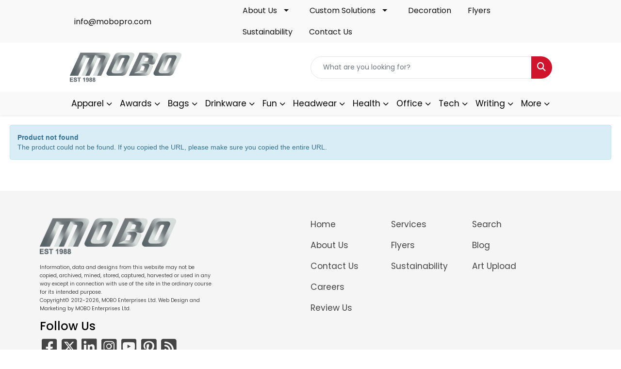

--- FILE ---
content_type: text/html
request_url: https://www.mobopro.com/p/DNUIB-MRYOJ/kamela-wine-taster-7-oz-crystalline
body_size: 22041
content:
<!DOCTYPE html>
<html lang="en">
<head>
<meta charset="utf-8">
<meta http-equiv="X-UA-Compatible" content="IE=edge">
<meta name="viewport" content="width=device-width, initial-scale=1">
<meta name="google-site-verification" content="E_jIDUQBS_uYuv1S57bUROsxLc-uFF7gvlmy-Qs6-Oc" />
<!-- Google tag (gtag.js) -->
<script async src="https://www.googletagmanager.com/gtag/js?id=G-7908KB3NFD"></script>
<script>
  window.dataLayer = window.dataLayer || [];
  function gtag(){dataLayer.push(arguments);}
  gtag('js', new Date());

  gtag('config', 'G-7908KB3NFD');
</script>
<link rel="canonical" href="https://www.mobopro.com/p/DNUIB-MRYOJ/kamela-wine-taster-7-oz-crystalline" />
<meta name="robots" content="index,follow">
<link rel="SHORTCUT ICON" type="image/ico" href="https://www.mobopro.com/favicon.ico">
<link rel="icon" type="image/png" href="https://www.mobopro.com/favicon.ico">

<link href="/distsite/styles/8/css/bootstrap.min.css" rel="stylesheet" />
<link href="https://fonts.googleapis.com/css?family=Open+Sans:400,600|Oswald:400,600" rel="stylesheet">
<link href="/distsite/styles/8/css/owl.carousel.min.css" rel="stylesheet">
<link href="/distsite/styles/8/css/flexslider.css" rel="stylesheet">
<link href="/distsite/styles/8/css/all.min.css" rel="stylesheet">
<link href="/distsite/styles/8/css/slick/slick.css" rel="stylesheet"/>
<link href="/distsite/styles/8/css/lightbox/lightbox.css" rel="stylesheet"  />
<link href="/distsite/styles/8/css/yamm.css" rel="stylesheet" />
<link href="/distsite/styles/8/css/jquery-ui.min.css" rel="stylesheet">
<link href="/distsite/styles/8/css/glider.min.css" rel="stylesheet" />
<!-- Custom styles for this theme -->
<link href="/we/we.dll/StyleSheet?UN=5924&Type=WETheme&TS=46042.6123611111" rel="stylesheet">
<style>
@import url('https://fonts.googleapis.com/css2?family=Poppins:wght@300;400;500;600;700;800;900&display=swap');
@font-face {
font-family: 'SonicCutThruHeavyBt';
src:  url('https://www.mobocorporate.com/files/soniccutthruheavybt.otf') format('opentype'),
         url('https://www.mobocorporate.com/files/soniccutthruheavybt.ttf') format('truetype');
}
#top-menu-wrap{
padding: 0% 10.5%;
}
#header-contact > li:nth-child(2) > a{
font-size: 16px;
}
.sf-menu > li {
    padding: 0px 10px;

}
#nav1 > li > a[href="/sustainability.html"]:hover {
  color: #008000 !important;
}
#content-slider > div > div > div > div{
visibility: hidden;
}
#header-inner > div > div{
justify-content: space-between;
max-width: 90%;
margin: auto;
}
#header-inner > div > div > div:nth-child(3){
visibility: hidden;
display: none;
}
#header-contact > li:nth-child(1){
visibility: hidden;
display: none;
}
/*
#video-container > div.overlay{
display: none;
}
.pr-name{
font-weight: normal;
}
#page-21618974 > div:nth-child(3) > div > div > div.col-md-8 > div{
text color: white;
}
#page-title > div.backstretch{
height: 350px !important;
}
#page-title{
text-align: left;
}
#video-container video {
    top: 50%;
}
*/
/*
.video-text {
top: 50%;
transform: translateY(-50%);
bottom: initial;
position: absolute;
right: 15%;
left: 15%;
padding-top: 1.25rem;
padding-bottom: 1.25rem;
color: #fff;
}
.video-text h3 {
font-size: 22pt;
}
.video-text h4 {
font-size: 13pt;
}
.video-text h2 {
font-size: 52pt;
font-weight: 900;
}
.video-text h2, .video-text h3, .video-text h4 {
color: #ffffff;
margin-bottom: 5px;
line-height: 1.0;
}
*/

/* .text-red { color: #cf142b; }
.carousel-caption { display: none; }
@media (max-width: 767px) {
.video-text {
top: unset;
transform: unset;
bottom: unset;
position: relative;
right: unset;
left: unset;
padding: 30px 10vw;
}
.video-text h2 { font-size: 36pt; }
.carousel-item { height: auto; }
}
.sonic {
font-family: 'SonicCutThruHeavyBt', sans-serif;
font-size: 22pt;
}
*/
#page-18969940 > div.container > div > div > p > img {
max-height: 300px;
width: 100%;
object-fit: cover;
object-position: top;
box-shadow: #0000004f 2px 4px 5px;
}

/* Home Page */
/* Hides curated collection that wouldnt turn off*/
#featured-collection-2{
  display: none;
}

#home-content-top{ 
  padding-top: 0px;
}

/* -------------------------
   1) VIDEO + FLYER SECTION
   ------------------------- */
.homepage-video-flyer .video-main{
  object-fit: cover;
  border-radius: 10px;
}

/* Card rounding (flyer card) */
.homepage-video-flyer .card,
.homepage-video-flyer .card.shadow-sm{
  border-radius: 10px !important;
  border-width: 0px;
}
.homepage-video-flyer .col-12.col-lg-4.d-flex > .card{
  border-radius: 10px;
}

.homepage-video-flyer .py-4{
  padding-bottom: 65px !important;
}

.homepage-video-flyer .flyer-btn{
  width: 100%;
  display: inline-block;
  font-weight: 400;
  background: #cf142b;
  color: #fff !important;
  border-radius: 25px;
  text-decoration: none;
  padding: 5px 0px 5px 0px;
}

.homepage-video-flyer .flyer-btn:hover,
.homepage-video-flyer .flyer-btn:focus{
  background: #a80000;
  color: #fff !important;
}


/* -------------------------
   2) BRAND LOGOS SECTION
   ------------------------- */
.homepage-brand-logos .custom-logo-container{
  padding-bottom: 35px;
}

.homepage-brand-logos .custom-logo-container .row{
  --bs-gutter-y: 1.5rem;
}

/* If you had a top margin on the headline paragraph previously */
.homepage-brand-logos > p{
  margin-top: 30px;
}


/* -------------------------
   3) WHY MOBO SECTION
   ------------------------- */
#home-content-top > div > div > div > hr{
margin: 3rem 0;
}
.homepage-why-mobo{
    padding: 20px 0px;
}
.homepage-why-mobo h6{
  color: #cf142b;
}
@media (min-width: 992px) {
  #page-5562325 .homepage-why-mobo .row.g-4 > .col-md-6{
    padding-left: 48px;
    padding-right: 48px;
  }
}
#home-content-top > div > div > div > div:nth-child(8) > div > div > div:nth-child(2) > a > img {
    height: 350px;
    overflow: hidden;
    object-fit: cover;
}
#home-content-top > div > div > div > div:nth-child(8) > hr{
margin: 3rem 0;
}
/* -------------------------
   4) FEATURE CARDS SECTION
   ------------------------- */
#home-content-top > div > div > div > section{
padding-top: 45px;
}
.homepage-feature-cards .box-card{
  border-radius: 18px;
  overflow: hidden;
  background: #f5f5f5;
  box-shadow: 0 6px 18px rgba(0, 0, 0, 0.12);
  transition: transform 0.25s ease, box-shadow 0.25s ease;
}

.homepage-feature-cards .box-card:hover{
  transform: translateY(-4px);
  box-shadow: 0 10px 24px rgba(0, 0, 0, 0.18);
}

.homepage-feature-cards .image-wrapper{
  position: relative;
  width: 100%;
  aspect-ratio: 1 / 1;
  overflow: hidden;
}

.homepage-feature-cards .image-wrapper img{
  width: 100%;
  height: 100%;
  object-fit: cover;
}

.homepage-feature-cards .text-box{
  background: #ffffff;
  padding: 18px 12px;
  text-align: center;
}

.homepage-feature-cards .text-box h6{
  margin: 0;
  font-weight: 600;
  font-size: 0.95rem;
  color: #222;
}
@media (max-width: 576px){
#home-content-top > div > div > div > section{
padding-top: 20px;
}
  .homepage-feature-cards{
padding-left:8px;
padding-right: 8px;
  }
}

/* -------------------------
   5) SUBSCRIBE SECTION
   ------------------------- */
.homepage-subscribe .container.my-5{
  padding-top: 45px;
}
#home-content-top > div > div > div > div.homepage-subscribe > div > div > div.col-12.col-md-6.p-4.p-lg-5{
  padding: 48px 150px 48px 0px !important;
}
#home-content-top > div > div > div > div.homepage-subscribe > div{
padding-left: 0px;
padding-right: 0px;
}
@media (max-width: 576px) {
#home-content-top > div > div > div > div.homepage-subscribe > div{
padding: 0px 5px;
}
#home-content-top > div > div > div > div.homepage-subscribe > div > div > div.col-12.col-md-6.p-4.p-lg-5{
  padding: 48px 48px 48px 0px !important;
  }
#page-5562325 .my-5{
margin-top: 0px;
}
}


/* -------------------------
   RECENT BLOG LIST
   (left as-is, but still valid)
   ------------------------- */
.recent-blog-list{
  display: grid;
  grid-template-columns: repeat(2, 1fr);
  gap: 20px;
  list-style: none;
  padding: 0;
  margin: 0;
}

.recent-blog-list li{
  padding: 15px;
  background: #fff;
}

@media (max-width: 576px){
  .recent-blog-list{
    display: block;
  }
}


/* -------------------------
   HOME BOTTOM
   ------------------------- */
#home-content-bottom{
  padding-top: 0px;
}


 /* Red Buttons */

.btn-redpill{
  display: inline-block;
  font-weight: 700;
  background: #cf142b;
  color: #fff !important;
  border-radius: 25px;
  padding: 12px 15px 12px 15px;
  margin-top: 3px;
  text-decoration: none;
border-style: none;
}
.btn-redpill:hover,
.btn-redpill:focus{
  background: #a80000;
  color: #fff !important;
}
.img-fluid {
    border-radius: 18px;
}
/* Brand Bar */
#page-23107700 > div.container > ol{
padding-bottom: 26px !important;
}
#page-23107700 > div.container > div.container.custom-logo-container{
margin-bottom: 16px;
    --bs-gutter-y: 1.5rem;
}
.brand-logo img {
  filter: grayscale(100%);
  opacity: 1;
  transition: ease;
}
.brand-logo:hover img,
.brand-logo a:hover img {
  filter: grayscale(0%);
  opacity: 1;
  transform: none;
}
.brand-logo a {
  display: inline-block;
}

/* Flyers */
#page-23107700 > div.container > div.container.py-4 > h1{
font-size: 2rem;
}
#page-23107700 > div.container > div.container.custom-logo-container > div {
    --bs-gutter-y: 1.5rem;
}
.catalog-section .row.g-3 {
  margin-bottom: 36px;
}
.flyer-img {
      width: 100%;
      aspect-ratio: 1 / 1;
      object-fit: cover;
      border-radius: 0.75rem;
    }
/* Flyer Jump Button */
.jump-links{
  display: grid;
  grid-template-columns: repeat(6, 1fr); /* 6 per row = 2 rows */
  gap: 12px;
  margin-bottom: 2rem;
}
.jump-btn{
  display: flex;
  align-items: center;
  justify-content: center;
  padding: 14px 12px;
  background: #f3f4f6;
  color: #111;
  text-decoration: none;
  font-weight: 600;
  font-size: 14px;
  text-align: center;
  border-radius: 999px; /* pill shape */
  transition: all 0.2s ease;
}
.jump-btn:hover{
  color: #fff;
  transform: translateY(-2px);
  background-color: #696969;
}
html{
  scroll-behavior: smooth;
}

/* About Us */
  .kicker{
    font-weight: 800;
    font-size: 36px;
    line-height: 1.175;
    color: #000000;
    margin-bottom: 14px;
  }
#page-23109616 > div.container > div > div:nth-child(1) > div:nth-child(1){
padding-right: 35px;
}
  /* Three info blocks */
  .info-grid{ 
margin-top: 6px; 
}
  .mini-title{
    font-size: 16px;
    margin-bottom: 6px;
  }
  .info-card{
    height: 100%;
    border-radius: 8px;
    padding: 18px 18px;
    box-shadow: 0 10px 22px rgba(2,6,23,.05);
  }
#about-page > div > div > div > div:nth-child(4){
margin-top: 22px;
}
#page-18821509 .align-items-start{
margin-top: 22px;
}

/* Recognition */
#page-23109616 > div.container > div > div:nth-child(3){
margin-top: 36px;
}
.h1-tight{
    font-weight: 800;
color: #000000;
    line-height: 1.15;
    margin-bottom: 10px;
  }
#page-23109616 > div.container > div > div:nth-child(3) > div:nth-child(2) > img{
border-radius: 18px;
object-fit: cover;
}
.recognition-columns{
  display: grid;
  grid-template-columns: repeat(3, minmax(0, 1fr));
  gap: 1.5rem;
}
.recognition-col{
  display: flex;
  flex-direction: column;
}
.fw-bold{
    font-size: 20px;
    padding-bottom: 10px;
}
.recognition-images{
  display: grid;
  gap: 1rem;
  margin-top: .5rem;
}
.recognition-images img{
  width: 80%;
  height: auto;
  display: block;
  border-radius: 18px;
  object-fit: cover; 
margin: auto;
}
#recognitionModal > div > div > div > div > div:nth-child(1) > div.recognition-images > img:nth-child(1){
max-height: 200px;
max-width: 200px;
margin: auto;
object-fit: contain;
}
#recognitionModal > div > div > div > div > div:nth-child(1) > div.recognition-images > img:nth-child(2){
max-width: 250px;
margin: auto;
object-fit: contain;
}
/* responsive */
@media (max-width: 992px){
  .recognition-columns{
    grid-template-columns: 1fr;
  }
}
  /* Affiliations */
  .logo-wrap{
    border-radius: 16px;
    border: 1px solid var(--line);
    background: #fff;
    padding: 14px;
    height: 100%;
    display: grid;
    place-items: center;
    box-shadow: 0 10px 22px rgba(2,6,23,.04);
  }
  .logo-wrap img{
    max-height: 64px;
    width: auto;
  }
  .section-rule{
    border-top: 1px solid var(--line);
    margin: 34px 0 0;
    padding-top: 34px;
  }
#page-23112697 > div.container > div.container.py-5 > div.row.align-items-center.mb-5 > div.col-md-6.mb-4.mb-md-0 > section > h2{
  font-size: 40px !important;
  font-weight: 700;
}
}
#page-23112697 > div.container > div > div.row.align-items-center.mb-5 > div.col-md-6.mb-4.mb-md-0{
padding-right: 36px;
}

/* Sustainability */
#page-23112697 > div.container > div.container.py-5 > div.row.align-items-center.mb-5 > div.col-md-6.mb-4.mb-md-0{
padding-right: 15px;
}
    .hero-image {
      width: 100%;
      border-radius: 18px;
      object-fit: cover;
    }
 /* Brand Logo Squares */
    .brand-card {
      border-radius: 18px;
/*      border: 1px solid #dcdcdc;*/
      overflow: hidden;
      text-align: center;
      background-color: #ffffff;
box-shadow: 0 10px 22px rgba(2,6,23,.04);
    }
    .brand-card img {
      width: 100%;
  aspect-ratio: 1 / 1;
     overflow: hidden;
/*      border-bottom: 1px solid #e6e6e6;*/
    }
    .brand-card-footer {
      padding: 14px 0 16px;
    }
    .brand-card-footer a {
      text-decoration: none;
      font-weight: 600;
      font-size: 0.95rem;
      color: #000;
    }
    .brand-card-footer a:hover {
      text-decoration: underline;
    }
.two-column-text{
  column-width: 22rem;  
  column-gap: 2rem;
  display: block;       
}
.two-column-text .modal-cta{
  column-span: all;         
  -webkit-column-span: all; 
  break-inside: avoid;
  width: 100%;
  display: block;
  padding-top: 1rem;
}
.two-column-text .modal-cta .learn-more-btn{
  float: right;              /* simplest "right side only" */
  background-color: #d00000;
  border: 1px solid #d00000;
  color: #fff !important;
  text-decoration: none;
  padding: 0.75rem 1.25rem;
  border-radius:1.5rem;
  font-weight: 600;
  display: inline-block;
}
.two-column-text .modal-cta .learn-more-btn:hover,
.two-column-text .modal-cta .learn-more-btn:focus{
  background-color: #a80000;
  border-color: #a80000;
  color: #fff !important;
  text-decoration: none;
}
@media (max-width: 575.98px) {
  .brand-section .row.g-4 > * {
    flex: 0 0 50%;
    max-width: 50%;
  }
}
/* Custom Solutions */
#corporate-stores > div > div > div:nth-child(1) > button{
margin-top:12px !important;
}
#page-23118336 .row{
--bs-gutter-x: 3.5rem !important;
}
    .divider{
      height: 1px;
      background: var(--rule);
      margin: 0;
      border: 0;
    }
.full-bleed {
  height: 220px;       
  overflow: hidden;
  position: relative;
  left: 50%;
  right: 50%;
  width: 100vw;
  margin-left: -50vw;
  margin-right: -50vw;
}
.full-bleed img {
  width: 100vw;
  max-width: 100vw;
  height: auto;
  object-fit: cover;      
  object-position: center;    
  display: block;
margin-top: 10px;
}
@media (max-width: 767px) {
  .full-bleed {
    height: 100px;      /* phone height */
  }
}
    .banner{
      width:100%;
      aspect-ratio: 16/5;
      object-fit: cover;
    }
    .img-frame{
      width: 75%;
    }
    .img-frame--center{
      display:flex;
      justify-content:center;
      align-items:center;
    }
    .img-frame--center img{
      width: min(520px, 100%);
    }
#page-23118336 > div.container > section:nth-child(2) > div > div > div > div > div:nth-child(2) > img{
width: 85%;
      align-items:center;
}
    .img-row{
      display:grid;
      grid-template-columns: 1fr 1fr;
      gap: clamp(12px, 2.2vw, 22px);
      align-items:start;
    }
    .img-row img{
      width:100%;
      object-fit: cover;
    }
.readmore {
  margin: 12px 0px 26px 0px;
}
.readmore__details {
  border: none;
  background: none;
  box-shadow: none;
}
/* Toggle text */
.readmoreToggle .readmore__btn-text--less { display: none; }
.readmoreToggle.is-open .readmore__btn-text--more { display: none; }
.readmoreToggle.is-open .readmore__btn-text--less { display: inline; }

/* Chevron */
.readmore__chev {
  width: 10px;
  height: 10px;
  margin-left: 4px;
border-right: 3px solid #ffffff;
  border-bottom: 3px solid #ffffff;
  display: inline-block;
  padding: 3px;
  transform: rotate(45deg);
  transition: transform 200ms ease;
}
.readmoreToggle.is-open .readmore__chev{
  transform: rotate(225deg);
}
/* Dropdown content */
.readmore__content {
  margin-top: 24px;
  padding: 0;
  background: transparent;
  animation: readmoreDrop 220ms ease;
position: static;
}
@keyframes readmoreDrop {
  from {
    opacity: 0;
    transform: translateY(-6px);
  }
  to {
    opacity: 1;
    transform: translateY(0);
  }
}

/* Layout */
.readmore__grid {
  display: grid;
  grid-template-columns: 1fr;
  gap: 32px;
}
@media (min-width: 860px) {
  .readmore__grid {
    grid-template-columns: 1fr 1fr;
  }
}
.readmore__col h3 {
     font-size: 20px;
      font-weight: 600;
      margin:15px 0px 5px 0px;
      letter-spacing: 0.01em;
      text-transform: none;
}
.readmore__col ul {
      margin: 0;
      padding-left: 18px;
}
.readmore__col li {
      margin: 0 0 10px;
}
.readmore__col p {
    margin: 8px 0 14px;
    line-height: 1.55;
}
.back-to-top {
  position: fixed;
  right: 20px;     /* right side of the page */
  bottom: 40px;
  display: none;
  z-index: 1050;
  border-radius: 50%;
  width: 48px;
  height: 48px;
  font-size: 24px;
  padding: 0;
}

/* Services */
#page-23115426 .row{
--bs-gutter-x: 3.5rem !important;
}
.decorating-section .decorating-two-up{
  display: grid;
  grid-template-columns: 1fr 1fr;
  gap: 12px;
  width: 100%;
}
.decorating-section .decorating-two-up img{
  width: 100%;
  height: 100%;         
  object-fit: cover;     
  aspect-ratio: 4 / 3;   
  border-radius: 18px;
  display: block;
}

/*Team MOBO Page*/
   .team-card {
      border-radius: 18px;
      border: 1px solid #d5d5d5;
      overflow: hidden;
      height: 100%;
    }
    .team-card img {
     width: 100%;
     aspect-ratio: 1 / 1;
      overflow: hidden;
      border-bottom: 1px solid #e6e6e6;
      border-radius: 12px 12px 0 0;
    }
    .team-name {
      font-weight: 700;
      font-size: 1.1rem;
      margin-bottom: 2px;
    }
    .team-position {
      font-weight: 500;
      margin-bottom: 10px;
    }
    .team-bio {
      font-size: 0.85rem;
      line-height: 1.4;
    }
    .team-email {
      font-size: 0.85rem;
      margin-top: 12px;
    }

#page-23115426 > div.container > div > div:nth-child(1){
max-height: 225px;
}
h4{
color: #000000;
}
.two-up{
  display:grid !important;
  grid-template-columns: 1fr 1fr;
  gap: 12px;
}
.two-up img{
  height:100%;
  width:100%;
  object-fit:cover;
}

/* Blog */
#page-10056237 h1{
    font-weight: 800;
    font-size: 36px;
    line-height: 1.1;
    color: #000000;
}
.blog-post .featured-img img{
border-radius: 18px !important;
}
.blog-post {
    border-radius: 48px !important;
    background: #fff;
}
.btn-default, .btn-default:visited {
    border-radius: 25px;
border: none !important;
}
.nav-blog.sf-menu li.header h3 {
    border-radius: 8px;
}
ul.nav-blog.sf-menu li:hover, ul.nav-blog.sf-menu li.sfHover {
    border-radius: 8px;
}

/* MEDIA QUERIES */
/* Desktop  */
@media (min-width: 768px) {
  /* If you want a consistent crop ratio, give the image column a min-height */
  .service-row .img-col{
    min-height: 260px; /* optional */
  }
}
/* Tablet  */
@media (max-width: 992px){
  /* Jump links */
  .jump-links{
    grid-template-columns: repeat(3, 1fr);
  }
  .two-column-text{
    column-width: auto;
    column-count: 1;
  }
  #page-23112697 > div.container > div > div.row.align-items-center.mb-5 > div.col-md-6.mb-4.mb-md-0{
    padding-right: 36px;
  }
}
@media (max-width: 991.98px){
  /* Recognition modal grid stacks */
  .recognition-grid,
  .recognition-row{
    grid-template-columns: 1fr;
  }
  .recognition-badge img{
    max-height: 180px;
  }
}
@media (max-width: 900px){
  .grid-2,
  .grid-2--even{
    grid-template-columns: 1fr;
  }
  .bullets{
    grid-template-columns: 1fr;
  }
  .banner{ aspect-ratio: 16/8; }
  .wide-img{ aspect-ratio: 16/9; }
}

/* Mobile */
@media (max-width: 576px){
  .jump-links{
    grid-template-columns: repeat(2, 1fr);
  }
}
@media (max-width: 768px) {
  .decorating-section .decorating-two-up{
    height: auto;
  }
  .decorating-section .decorating-two-up .decorating-img{
    aspect-ratio: 1 / 1;
  }
}
.decorating-section .decorating-two-up{
  display: grid;
  grid-template-columns: 1fr 1fr;
  gap: 12px;
  height: 100%;           
  align-items: stretch;
}
.decorating-section .decorating-two-up .decorating-img{
  width: 100%;
  height: 100%;            
  min-height: 320px;       
  object-fit: cover;
  display: block;
  border-radius: 18px;
}
@media (max-width: 768px) {
  .decorating-section .decorating-two-up .decorating-img{
    min-height: 220px;
  }
}
#backtotop {
  position: fixed;
 right: 24px;
  bottom: 60px;
  width: 48px;
  height: 48px;
  border: none;
  border-radius: 50%;
  background-color: #cf142b;
  color: #ffffff;
  font-size: 22px;
  text-align: center;
  cursor: pointer;
  display: none;
  z-index: 1000;
  transition: background-color 0.25s ease, transform 0.2s ease;
}

#backtotop:hover {
  background-color: #a80000;
  transform: translateY(-3px);
}
</style>

<link href="//cdn-images.mailchimp.com/embedcode/classic-10_7_dtp.css" rel="stylesheet" type="text/css">
<style type="text/css">
            #mc_embed_signup{background:#fff; font:14px Helvetica,Arial,sans-serif;  width: auto;}
            /* Add your own Mailchimp form style overrides in your site stylesheet or in this style block.
               We recommend moving this block and the preceding CSS link to the HEAD of your HTML file. */
</style>
</head>

<body id="page-0" class="   ">

<header id="header" class="header-nine ">
    <!-- Top Bar Starts -->
    <div id="top-menu-wrap" class="d-none d-md-block">
        <div class="container-fluid">
            <!-- Nested Row Starts -->
            <div class="row">
                <div class="col-lg-4 d-none d-lg-inline-block">
                    <ul id="header-contact">
                        <li class=""><a href="tel:3062494318">306.249.4318</a>&nbsp;&middot;&nbsp;<a href="tel:8009094318">800.909.4318</a></li>
                        <li class=""><a class="email notranslate" href="mailto:info@mobopro.com">info@mobopro.com</a></li>
                    </ul>
                </div>
                <div id="top-nav-container" class="col-lg-8 d-none d-md-flex">
                    <!-- nav1.htm -->
                    <ul id="nav1" class="sf-menu hidden-xs">
    <li class=""><a href="#">About Us</a><ul><li><a href="/about.htm">About Us</a>
</li><li><a href="/team-mobo-2025.html">Team MOBO</a>
</li><li><a href="/join-our-team.html">Join Our Team</a>
</li><li><a href="/blog_001.htm">Blog</a>
</li></ul></li>
<li class=""><a href="#">Custom Solutions</a><ul><li><a href="https://www.mobopro.com/tailored-solutions.htm#corporate-stores" target="_top">Web Stores</a>
</li><li><a href="https://www.mobopro.com/tailored-solutions.htm#managed-inventory-programs" target="_top">Managed Inventory Programs</a>
</li><li><a href="https://www.mobopro.com/tailored-solutions.htm#retailer-print" target="_top">Retailer Print on Demand</a>
</li><li><a href="https://www.mobopro.com/tailored-solutions.htm#custom-packaging" target="_top">Custom Packaging</a>
</li><li><a href="https://www.mobopro.com/tailored-solutions.htm#sampling-programs" target="_top">Sampling Programs</a>
</li></ul></li>
<li class=""><a href="/decoration.html">Decoration</a></li>
<li class=""><a href="/flyers.html">Flyers</a></li>
<li class=""><a href="/sustainability.html">Sustainability</a></li>
<li class=""><a href="/contact.htm">Contact Us</a></li>

</ul>


                </div>
            </div>
            <!-- Nested Row Ends -->
        </div>
        <!-- Nested Container Ends -->
    </div>
    <!-- Top Bar Ends -->
    <div id="header-inner">
        <div class="container-fluid">
            <div class="row">
                <div class="col-12 col-sm-4 col-md-3">
                    <div id="logo">  <a class="site-brand" href="https://www.mobopro.com"><img class="img-responsive" src="/we/we.dll/Pic?UN=5924&F=C&T=801&Age=1545951388" alt="MOBO Promotional Solutions" /></a>  </div>
                </div>
                <div id="quicksearch-container" class="col-12 col-sm-8 col-md-6">
                    <form name="QuickSearch" class="quicksearch" method="get" action="https://www.mobopro.com/:quicksearch.htm" role="search" onsubmit="return(this.elements[0].value.trim()>'');">
  <div class="input-group">
<input type="text" class="form-control" aria-label="Quick Search" name="quicksearchbox" placeholder="What are you looking for?">
    <div class="input-group-append">
      <button class="btn" type="submit"><i aria-hidden="true" class="fa fa-search"></i> <span class="fa-sr-only">Search</span></button>
    </div>
  </div>

</form>

                </div>
                <div class="col-12 col-md-3">
                    <div class="utlity-wrap">
                        <!-- Nav0 -->
                        
                    </div>
                </div>
            </div>
        </div>
    </div>
    <!-- ultity nav -->
    <nav class="yamm navbar navbar-expand-lg">
    <button class="navbar-toggler custom-toggler" type="button" data-bs-toggle="collapse" data-bs-target="#navbarNav" aria-controls="navbarNav" aria-expanded="false" aria-label="Toggle navigation">
      <i class="fas fa-bars"></i> <span class="fa-sr-only">Menu</span>
    </button>
    <form name="QuickSearch" class="quicksearch" method="get" action="https://www.mobopro.com/:quicksearch.htm" role="search" onsubmit="return(this.elements[0].value.trim()>'');">
  <div class="input-group">
<input type="text" class="form-control" aria-label="Quick Search" name="quicksearchbox" placeholder="What are you looking for?">
    <div class="input-group-append">
      <button class="btn" type="submit"><i aria-hidden="true" class="fa fa-search"></i> <span class="fa-sr-only">Search</span></button>
    </div>
  </div>

</form>

    <div class="collapse navbar-collapse" id="navbarNav">
        <ul class="navbar-nav mx-auto">
            <li class="nav-item dropdown show-mobile"><a class="nav-link dropdown-toggle" href="#" data-bs-toggle="dropdown">About Us</a>
  <div class="dropdown-menu p-0">
    <div class="nav-content">
      <div class="row">
          <ul class="col-sm">
<li class="nav-item show-mobile"><a href="/about.htm" class="nav-link">About Us</a></li>
<li class="nav-item show-mobile"><a href="/team-mobo-2025.html" class="nav-link">Team MOBO</a></li>
<li class="nav-item show-mobile"><a href="/join-our-team.html" class="nav-link">Join Our Team</a></li>
<li class="nav-item show-mobile"><a href="/blog_001.htm" class="nav-link">Blog</a></li>
</ul>
</div>
</div>
</div>
</li>
<li class="nav-item dropdown show-mobile"><a class="nav-link dropdown-toggle" href="#" data-bs-toggle="dropdown">Custom Solutions</a>
  <div class="dropdown-menu p-0">
    <div class="nav-content">
      <div class="row">
          <ul class="col-sm">
<li class="nav-item show-mobile"><a href="https://www.mobopro.com/tailored-solutions.htm#corporate-stores" target="_top" class="nav-link">Web Stores</a></li>
<li class="nav-item show-mobile"><a href="https://www.mobopro.com/tailored-solutions.htm#managed-inventory-programs" target="_top" class="nav-link">Managed Inventory Programs</a></li>
<li class="nav-item show-mobile"><a href="https://www.mobopro.com/tailored-solutions.htm#retailer-print" target="_top" class="nav-link">Retailer Print on Demand</a></li>
<li class="nav-item show-mobile"><a href="https://www.mobopro.com/tailored-solutions.htm#custom-packaging" target="_top" class="nav-link">Custom Packaging</a></li>
<li class="nav-item show-mobile"><a href="https://www.mobopro.com/tailored-solutions.htm#sampling-programs" target="_top" class="nav-link">Sampling Programs</a></li>
</ul>
</div>
</div>
</div>
</li>
<li class="nav-item show-mobile"><a href="/decoration.html" class="nav-link">Decoration</a></li>
<li class="nav-item show-mobile"><a href="/flyers.html" class="nav-link">Flyers</a></li>
<li class="nav-item show-mobile"><a href="/sustainability.html" class="nav-link">Sustainability</a></li>
<li class="nav-item show-mobile"><a href="/contact.htm" class="nav-link">Contact Us</a></li>
<li class="nav-item dropdown yamm-fw"><a class="nav-link dropdown-toggle" href="#" data-bs-toggle="dropdown" role="button">Apparel</a>
  <div class="dropdown-menu p-0">
    <div class="nav-content">
      <div class="row">
        <ul class="col-sm">
          <li class="nav-item"><a href="/apparel-t-shirts.htm" class="nav-link">T-SHIRTS</a></li>
<li class="nav-item "><a href="/apparel-short-sleeve-t-shirts.htm" class="nav-link">Short Sleeve T-Shirts</a></li>
<li class="nav-item "><a href="/apparel-long-sleeve-t-shirts.htm" class="nav-link">Long Sleeve T-Shirts</a></li>
<li class="nav-item "><a href="/apparel-tank-tops.htm" class="nav-link">Tank Tops</a></li>
<li class="nav-item "><a href="/apparel-fitted-t-shirts.htm" class="nav-link">Fitted T-Shirts</a></li>
<li class="nav-item "><a href="/apparel-camo-t-shirts.htm" class="nav-link">Camo T-Shirts</a></li>
<li class="nav-item "><a href="/apparel-youth-t-shirts.htm" class="nav-link">Youth T-Shirts</a></li>
        </ul>
        <ul class="col-sm">
          <li class="nav-item"><a href="/apparel-officewear.htm" class="nav-link">OFFICEWEAR</a></li>
<li class="nav-item "><a href="/apparel-officewear-short-sleeve-polos.htm" class="nav-link">Short Sleeve Polos</a></li>
<li class="nav-item "><a href="/apparel-officewear-long-sleeve-polos.htm" class="nav-link">Long Sleeve Polos</a></li>
<li class="nav-item "><a href="/apparel-officewear-youth-polos.htm" class="nav-link">Youth Polos </a></li>
<li class="nav-item "><a href="/apparel-officewear-short-dress-shirts.htm" class="nav-link">Short Sleeve Dress Shirts</a></li>
<li class="nav-item "><a href="/apparel-officewear-long-dress-shirts.htm" class="nav-link">Long Sleeve Dress Shirts</a></li>
<li class="nav-item "><a href="/apparel-officewear-denim-shirts.htm" class="nav-link">Denim Shirts</a></li>
<li class="nav-item "><a href="/apparel-officewear-twill-shirts.htm" class="nav-link">Twill Shirts</a></li>
<li class="nav-item "><a href="/apparel-officewear-youth-dress-shirts.htm" class="nav-link">Youth Dress Shirts</a></li>
        </ul>
        <ul class="col-sm">
          <li class="nav-item"><a href="/apparel-outerwear.htm" class="nav-link">OUTERWEAR</a></li>
<li class="nav-item "><a href="/apparel-outerwear-jackets-coats.htm" class="nav-link">Jackets / Coats</a></li>
<li class="nav-item "><a href="/apparel-outerwear-hoodies.htm" class="nav-link">Hoodies</a></li>
<li class="nav-item "><a href="/apparel-outerwear-fleece.htm" class="nav-link">Fleece</a></li>
<li class="nav-item "><a href="/apparel-outerwear-pullovers.htm" class="nav-link">Pullovers</a></li>
<li class="nav-item "><a href="/apparel-outerwear-sweats.htm" class="nav-link">Sweats</a></li>
<li class="nav-item "><a href="/apparel-outerwear-sweaters.htm" class="nav-link">Sweaters</a></li>
<li class="nav-item "><a href="/apparel-outerwear-vests.htm" class="nav-link">Vests</a></li>
<li class="nav-item "><a href="/apparel-outerwear-youth.htm" class="nav-link">Youth</a></li>
        </ul>
        <ul class="col-sm">
          <li class="nav-item"><a href="/apparel-bottoms.htm" class="nav-link">BOTTOMS</a></li>
<li class="nav-item "><a href="/apparel-bottoms-pants.htm" class="nav-link">Pants</a></li>
<li class="nav-item "><a href="/apparel-bottoms-shorts.htm" class="nav-link">Shorts</a></li>
<li class="nav-item "><a href="/apparel-bottoms-denim.htm" class="nav-link">Denim</a></li>
<li class="nav-item "><a href="/apparel-bottoms-skirts.htm" class="nav-link">Skirts</a></li>
<li class="nav-item "><a href="/apparel-bottoms-youth.htm" class="nav-link">Youth</a></li>
<li class="nav-item "><a href="/apparel-bottoms-maternity.htm" class="nav-link">Maternity</a></li>
        </ul>
        <ul class="col-sm">
          <li class="nav-item"><a href="/apparel-headwear.htm" class="nav-link">HEADWEAR</a></li>
<li class="nav-item "><a href="/apparel-headwear-caps.htm" class="nav-link">Caps</a></li>
<li class="nav-item "><a href="/apparel-headwear-hats.htm" class="nav-link">Hats</a></li>
<li class="nav-item "><a href="/apparel-headwear-beanies.htm" class="nav-link">Beanies</a></li>
<li class="nav-item "><a href="/apparel-headwear-visors.htm" class="nav-link">Visors</a></li>
<li class="nav-item "><a href="/apparel-headwear-bandannas.htm" class="nav-link">Bandannas</a></li>
<li class="nav-item "><a href="/apparel-headwear-youth.htm" class="nav-link">Youth</a></li>
        </ul>
        <ul class="col-sm">
          <li class="nav-item">MORE</li>
<li class="nav-item "><a href="/apparel-sunglasses.htm" class="nav-link">Sunglasses</a></li>
<li class="nav-item "><a href="/apparel-activewear.htm" class="nav-link">Activewear</a></li>
<li class="nav-item "><a href="/apparel-aprons.htm" class="nav-link">Aprons</a></li>
<li class="nav-item "><a href="/apparel-gloves.htm" class="nav-link">Gloves</a></li>
<li class="nav-item "><a href="/apparel-infantwear.htm" class="nav-link">Infantwear</a></li>
<li class="nav-item "><a href="/apparel-dresses.htm" class="nav-link">Dresses</a></li>
<li class="nav-item "><a href="/apparel-watches.htm" class="nav-link">Watches</a></li>
<li class="nav-item "><a href="/apparel-shoes.htm" class="nav-link">Shoes</a></li>
        </ul>
</div>
</div>
</div>
</li>
<li class="nav-item dropdown yamm-fw"><a class="nav-link dropdown-toggle" href="#" data-bs-toggle="dropdown" role="button">Awards</a>
  <div class="dropdown-menu p-0">
    <div class="nav-content">
      <div class="row">
        <ul class="col-sm">
          <li class="nav-item"><a href="/awards-recognition-trophies.htm" class="nav-link">TROPHIES</a></li>
<li class="nav-item "><a href="/awards-recognition-trophies-acrylic.htm" class="nav-link">Acrylic Trophies</a></li>
<li class="nav-item "><a href="/awards-recognition-trophies-crystal.htm" class="nav-link">Crystal Trophies</a></li>
<li class="nav-item "><a href="/awards-recognition-trophies-glass.htm" class="nav-link">Glass Trophies</a></li>
<li class="nav-item "><a href="/awards-recognition-trophies-marble.htm" class="nav-link">Marble Trophies</a></li>
<li class="nav-item "><a href="/awards-recognition-trophies-metal.htm" class="nav-link">Metal Trophies</a></li>
<li class="nav-item "><a href="/awards-recognition-trophies-wood.htm" class="nav-link">Wood Trophies</a></li>
        </ul>
        <ul class="col-sm">
          <li class="nav-item"><a href="/awards-recognition-plaques.htm" class="nav-link">PLAQUES</a></li>
<li class="nav-item "><a href="/awards-recognition-plaques-acrylic.htm" class="nav-link">Acrylic Plaques</a></li>
<li class="nav-item "><a href="/awards-recognition-plaques-crystal.htm" class="nav-link">Crystal Plaques</a></li>
<li class="nav-item "><a href="/awards-recognition-plaques-glass.htm" class="nav-link">Glass Plaques</a></li>
<li class="nav-item "><a href="/awards-recognition-plaques-marble.htm" class="nav-link">Marble Plaques</a></li>
<li class="nav-item "><a href="/awards-recognition-plaques-metal.htm" class="nav-link">Metal Plaques</a></li>
<li class="nav-item "><a href="/awards-recognition-plaques-wood.htm" class="nav-link">Wood Plaques</a></li>
        </ul>
        <ul class="col-sm">
          <li class="nav-item"><a href="/awards-recognition-emblems-pins-medals.htm" class="nav-link">EMBLEMS, PINS, & MEDALS</a></li>
<li class="nav-item "><a href="/awards-recognition-emblems.htm" class="nav-link">Emblems</a></li>
<li class="nav-item "><a href="/awards-recognition-medals.htm" class="nav-link">Medals</a></li>
<li class="nav-item "><a href="/awards-recognition-pins.htm" class="nav-link">Pins</a></li>
<li class="nav-item "><a href="/awards-recognition-ribbons.htm" class="nav-link">Ribbons</a></li>
        </ul>
        <ul class="col-sm">
          <li class="nav-item"><a href="/awards-recognition-paper-weights.htm" class="nav-link">PAPER WEIGHTS</a></li>
<li class="nav-item "><a href="/awards-recognition-paper-weights-acrylic.htm" class="nav-link">Acrylic Paper Weights</a></li>
<li class="nav-item "><a href="/awards-recognition-paper-weights-crystal.htm" class="nav-link">Crystal Paper Weights</a></li>
<li class="nav-item "><a href="/awards-recognition-paper-weights-glass.htm" class="nav-link">Glass Paper Weights</a></li>
<li class="nav-item "><a href="/awards-recognition-paper-weights-marble.htm" class="nav-link">Marble Paper Weights</a></li>
<li class="nav-item "><a href="/awards-recognition-paper-weights-metal.htm" class="nav-link">Metal Paper Weights</a></li>
<li class="nav-item "><a href="/awards-recognition-paper-weights-wood.htm" class="nav-link">Wood Paper Weights</a></li>
        </ul>
        <ul class="col-sm">
          <li class="nav-item"><a href="/awards-recognition-vases.htm" class="nav-link">VASES</a></li>
<li class="nav-item "><a href="/awards-recognition-vases-crystal.htm" class="nav-link">Crystal Vases</a></li>
<li class="nav-item "><a href="/awards-recognition-vases-glass.htm" class="nav-link">Glass Vases</a></li>
<li class="nav-item "><a href="/awards-recognition-vases-marble.htm" class="nav-link">Marble Vases</a></li>
<li class="nav-item "><a href="/awards-recognition-vases-metal.htm" class="nav-link">Metal Vases</a></li>
        </ul>
        <ul class="col-sm">
          <li class="nav-item"><a href="/awards-recognition-golf.htm" class="nav-link">GOLF</a></li>
<li class="nav-item "><a href="/awards-recognition-golf-acrylic.htm" class="nav-link">Acrylic</a></li>
<li class="nav-item "><a href="/awards-recognition-golf-crystal.htm" class="nav-link">Crystal</a></li>
<li class="nav-item "><a href="/awards-recognition-golf-glass.htm" class="nav-link">Glass</a></li>
<li class="nav-item "><a href="/awards-recognition-golf-marble.htm" class="nav-link">Marble</a></li>
<li class="nav-item "><a href="/awards-recognition-golf-metal.htm" class="nav-link">Metal</a></li>
<li class="nav-item "><a href="/awards-recognition-golf-wood.htm" class="nav-link">Wood</a></li>
        </ul>
</div>
</div>
</div>
</li>
<li class="nav-item dropdown yamm-fw"><a class="nav-link dropdown-toggle" href="#" data-bs-toggle="dropdown" role="button">Bags</a>
  <div class="dropdown-menu p-0">
    <div class="nav-content">
      <div class="row">
        <ul class="col-sm">
          <li class="nav-item"><a href="/tote-bags.htm" class="nav-link">TOTE BAGS</a></li>
<li class="nav-item "><a href="/tote-bags-shopping.htm" class="nav-link">Shopping</a></li>
<li class="nav-item "><a href="/tote-bags-trade-shows.htm" class="nav-link">Trade Shows</a></li>
<li class="nav-item "><a href="/tote-bags-cotton.htm" class="nav-link">Cotton</a></li>
<li class="nav-item "><a href="/tote-bags-fashion.htm" class="nav-link">Fashion</a></li>
        </ul>
        <ul class="col-sm">
          <li class="nav-item"><a href="/backpacks.htm" class="nav-link">BACKPACKS</a></li>
<li class="nav-item "><a href="/backpacks-zipper-closure.htm" class="nav-link">Zipper Closure</a></li>
<li class="nav-item "><a href="/backpacks-drawstring.htm" class="nav-link">Drawstring</a></li>
<li class="nav-item "><a href="/backpacks-sling.htm" class="nav-link">Sling</a></li>
<li class="nav-item "><a href="/backpacks-button-closure.htm" class="nav-link">Button Closure</a></li>
        </ul>
        <ul class="col-sm">
          <li class="nav-item"><a href="/bags-office-school.htm" class="nav-link">OFFICE & SCHOOL</a></li>
<li class="nav-item "><a href="/office-school-backpacks.htm" class="nav-link">Backpacks</a></li>
<li class="nav-item "><a href="/office-school-computer-bags.htm" class="nav-link">Computer Bags</a></li>
<li class="nav-item "><a href="/office-school-lunch-bags.htm" class="nav-link">Lunch Bags</a></li>
<li class="nav-item "><a href="/office-school-messengar-bags.htm" class="nav-link">Messenger Bags</a></li>
<li class="nav-item "><a href="/office-school-briefcases-attaches.htm" class="nav-link">Briefcases & Attaches</a></li>
        </ul>
        <ul class="col-sm">
          <li class="nav-item"><a href="/bags-outdoor-fitness.htm" class="nav-link">OUTDOOR & FITNESS</a></li>
<li class="nav-item "><a href="/outdoor-fitness-coolers.htm" class="nav-link">Coolers</a></li>
<li class="nav-item "><a href="/outdoor-fitness-gym-bags.htm" class="nav-link">Gym Bags</a></li>
<li class="nav-item "><a href="/outdoor-fitness-duffle-bags.htm" class="nav-link">Duffle Bags</a></li>
<li class="nav-item "><a href="/outdoor-fitness-picnic-baskets.htm" class="nav-link">Picnic Baskets</a></li>
        </ul>
        <ul class="col-sm">
          <li class="nav-item"><a href="/bags-travel.htm" class="nav-link">TRAVEL</a></li>
<li class="nav-item "><a href="/travel-carryon_bags.htm" class="nav-link">Carryon Bags</a></li>
<li class="nav-item "><a href="/travel-outdoor-fitness-tsa_approved.htm" class="nav-link">TSA Approved</a></li>
<li class="nav-item "><a href="/travel-outdoor-fitness-suitcases.htm" class="nav-link">Suitcases</a></li>
<li class="nav-item "><a href="/travel-outdoor-fitness-toiletries.htm" class="nav-link">Toiletries</a></li>
<li class="nav-item "><a href="/travel-garment_bags.htm" class="nav-link">Garment Bags</a></li>
<li class="nav-item "><a href="/travel-fanny_packs.htm" class="nav-link">Fanny Packs</a></li>
        </ul>
        <ul class="col-sm">
          <li class="nav-item"><a href="/bags-shop-by-material.htm" class="nav-link">SHOP BY MATERIAL</a></li>
<li class="nav-item "><a href="/paper-bags.htm" class="nav-link">Paper Bags</a></li>
<li class="nav-item "><a href="/plastic-bags.htm" class="nav-link">Plastic Bags</a></li>
<li class="nav-item "><a href="/bags-recycled-material.htm" class="nav-link">Recycled Material</a></li>
        </ul>
</div>
</div>
</div>
</li>
<li class="nav-item dropdown yamm-fw"><a class="nav-link dropdown-toggle" href="#" data-bs-toggle="dropdown" role="button">Drinkware</a>
  <div class="dropdown-menu p-0">
    <div class="nav-content">
      <div class="row">
        <ul class="col-sm">
          <li class="nav-item"><a href="/drinkware-travel.htm" class="nav-link">TRAVEL</a></li>
<li class="nav-item "><a href="/drinkware-travel-mugs.htm" class="nav-link">Travel Mugs</a></li>
<li class="nav-item "><a href="/drinkware-travel-tumblers.htm" class="nav-link">Tumblers</a></li>
<li class="nav-item "><a href="/drinkware-travel-thermos.htm" class="nav-link">Thermos</a></li>
<li class="nav-item "><a href="/drinkware-travel-beverage-insulators.htm" class="nav-link">Beverage Insulators</a></li>
<li class="nav-item "><a href="/drinkware-travel-bpa-free-bottles.htm" class="nav-link">BPA Free Bottles</a></li>
<li class="nav-item "><a href="/drinkware-travel-water_bottles.htm" class="nav-link">Water Bottles</a></li>
        </ul>
        <ul class="col-sm">
          <li class="nav-item"><a href="/drinkware-home-office.htm" class="nav-link">HOME & OFFICE</a></li>
<li class="nav-item "><a href="/drinkware-home-office-mugs.htm" class="nav-link">Mugs</a></li>
<li class="nav-item "><a href="/drinkware-home-office-tumblers.htm" class="nav-link">Tumblers</a></li>
<li class="nav-item "><a href="/drinkware-home-office-paper-cups.htm" class="nav-link">Paper Cups</a></li>
<li class="nav-item "><a href="/drinkware-home-office-plastic-cups.htm" class="nav-link">Plastic Cups</a></li>
<li class="nav-item "><a href="/drinkware-home-office-thermos.htm" class="nav-link">Thermos</a></li>
<li class="nav-item "><a href="/drinkware-home-office-tea-cups.htm" class="nav-link">Tea Cups</a></li>
<li class="nav-item "><a href="/drinkware-home-office-coasters.htm" class="nav-link">Coasters</a></li>
<li class="nav-item "><a href="/drinkware-home-office-carafes.htm" class="nav-link">Carafes</a></li>
        </ul>
        <ul class="col-sm">
          <li class="nav-item"><a href="/drinkware-beer-wine.htm" class="nav-link">BEER & WINE</a></li>
<li class="nav-item "><a href="/drinkware-beer-wine-wine-glasses.htm" class="nav-link">Wine Glasses</a></li>
<li class="nav-item "><a href="/drinkware-beer-wine-beer-steins.htm" class="nav-link">Beer Steins</a></li>
<li class="nav-item "><a href="/drinkware-beer-wine-shot-glasses.htm" class="nav-link">Shot Glasses</a></li>
<li class="nav-item "><a href="/drinkware-beer-wine-beverage-insulators.htm" class="nav-link">Beverage Insulators</a></li>
<li class="nav-item "><a href="/drinkware-beer-wine-openers.htm" class="nav-link">Openers</a></li>
        </ul>
        <ul class="col-sm">
          <li class="nav-item"><a href="/drinkware-restaurant-bar.htm" class="nav-link">RESTAURANT/BAR</a></li>
<li class="nav-item "><a href="/drinkware-restaurant-bar-plastic-cups.htm" class="nav-link">Plastic Cups</a></li>
<li class="nav-item "><a href="/drinkware-restaurant-bar-glasses.htm" class="nav-link">Glasses</a></li>
<li class="nav-item "><a href="/drinkware-restaurant-bar-wine-glasses.htm" class="nav-link">Wine Glasses</a></li>
<li class="nav-item "><a href="/drinkware-restaurant-bar-beer-steins.hmt.htm" class="nav-link">Beer Steins</a></li>
<li class="nav-item "><a href="/drinkware-restaurant-bar-shot-glasses.hmt.htm" class="nav-link">Shot Glasses</a></li>
<li class="nav-item "><a href="/drinkware-restaurant-bar-coasters.htm" class="nav-link">Coasters</a></li>
<li class="nav-item "><a href="/drinkware-restaurant-bar-carafes.htm" class="nav-link">Carafes</a></li>
<li class="nav-item "><a href="/drinkware-restaurant-bar-openers.htm" class="nav-link">Openers</a></li>
        </ul>
        <ul class="col-sm">
          <li class="nav-item"><a href="/drinkware-sports-outdoors.htm" class="nav-link">SPORTS & OUTDOORS</a></li>
<li class="nav-item "><a href="/drinkware-sports-outdoors-plastic-cups.htm" class="nav-link">Plastic Cups</a></li>
<li class="nav-item "><a href="/drinkware-sports-outdoors-styrofoam-cups.htm" class="nav-link">Styrofoam Cups</a></li>
<li class="nav-item "><a href="/drinkware-sports-outdoors-beverage-insulators.htm" class="nav-link">Beverage Insulators</a></li>
<li class="nav-item "><a href="/drinkware-sports-outdoors-bpa-free-bottles.htm" class="nav-link">BPA Free Bottles</a></li>
<li class="nav-item "><a href="/drinkware-sports-outdoors-thermos.htm" class="nav-link">Thermos</a></li>
<li class="nav-item "><a href="/drinkware-sports-outdoors-tumblers.htm" class="nav-link">Tumblers</a></li>
<li class="nav-item "><a href="/drinkware-sports-outdoors-water-bottles.htm" class="nav-link">Water Bottles</a></li>
        </ul>
        <ul class="col-sm">
          <li class="nav-item"><a href="/drinkware-straws.htm" class="nav-link">STRAWS</a></li>
<li class="nav-item "><a href="/drinkware-straws-plastic.htm" class="nav-link">Plastic</a></li>
<li class="nav-item "><a href="/drinkware-straws-paper.htm" class="nav-link">Paper</a></li>
<li class="nav-item "><a href="/drinkware-straws-reusable.htm" class="nav-link">Reusable</a></li>
        </ul>
</div>
</div>
</div>
</li>
<li class="nav-item dropdown yamm-fw"><a class="nav-link dropdown-toggle" href="#" data-bs-toggle="dropdown" role="button">Fun</a>
  <div class="dropdown-menu p-0">
    <div class="nav-content">
      <div class="row">
        <ul class="col-sm">
          <li class="nav-item"><a href="/fun-outdoors-camping-outdoors.htm" class="nav-link">CAMPING/OUTDOORS</a></li>
<li class="nav-item "><a href="/fun-outdoors-camping-outdoors-coolers.htm" class="nav-link">Coolers</a></li>
<li class="nav-item "><a href="/fun-outdoors-camping-outdoors-chairs.htm" class="nav-link">Chairs</a></li>
<li class="nav-item "><a href="/fun-outdoors-camping-outdoors-blankets.htm" class="nav-link">Blankets</a></li>
<li class="nav-item "><a href="/fun-outdoors-camping-outdoors-umbrellas.htm" class="nav-link">Umbrellas</a></li>
<li class="nav-item "><a href="/fun-outdoors-camping-outdoors-towels.htm" class="nav-link">Towels</a></li>
<li class="nav-item "><a href="/fun-outdoors-camping-outdoors-binoculars.htm" class="nav-link">Binoculars</a></li>
<li class="nav-item "><a href="/fun-outdoors-camping-outdoors-compasses.htm" class="nav-link">Compasses</a></li>
<li class="nav-item "><a href="/fun-outdoors-camping-outdoors-fishing-coolers.htm" class="nav-link">Fishing Coolers</a></li>
        </ul>
        <ul class="col-sm">
          <li class="nav-item"><a href="/fun-outdoors-sports-team-spirit.htm" class="nav-link">TEAM SPIRIT</a></li>
<li class="nav-item "><a href="/fun-outdoors-sports-team-spirit-stadium-cushions.htm" class="nav-link">Stadium Cushions</a></li>
<li class="nav-item "><a href="/fun-outdoors-sports-team-spirit-stadium-chairs.htm" class="nav-link">Stadium Chairs</a></li>
<li class="nav-item "><a href="/fun-outdoors-sports-team-spirit-fans.htm" class="nav-link">Fans</a></li>
<li class="nav-item "><a href="/fun-outdoors-sports-team-spirit-foam-hands.htm" class="nav-link">Foam Hands</a></li>
<li class="nav-item "><a href="/fun-outdoors-sports-team-spirit-megaphones.htm" class="nav-link">Megaphones</a></li>
<li class="nav-item "><a href="/fun-outdoors-sports-team-spirit-noise-makers.htm" class="nav-link">Noise Makers</a></li>
<li class="nav-item "><a href="/fun-outdoors-sports-team-spirit-pom-poms.htm" class="nav-link">Pom Poms</a></li>
        </ul>
        <ul class="col-sm">
          <li class="nav-item"><a href="/fun-outdoors-balls.htm" class="nav-link">BALLS</a></li>
<li class="nav-item "><a href="/fun-outdoors-balls-footballs.htm" class="nav-link">Footballs</a></li>
<li class="nav-item "><a href="/fun-outdoors-balls-basketballs.htm" class="nav-link">Basketballs</a></li>
<li class="nav-item "><a href="/fun-outdoors-balls-baseballs.htm" class="nav-link">Baseballs</a></li>
<li class="nav-item "><a href="/fun-outdoors-balls-soccer-balls.htm" class="nav-link">Soccer Balls</a></li>
<li class="nav-item "><a href="/fun-outdoors-balls-golf-balls.htm" class="nav-link">Golf Balls</a></li>
<li class="nav-item "><a href="/fun-outdoors-balls-hockey-pucks.htm" class="nav-link">Hockey Pucks</a></li>
        </ul>
        <ul class="col-sm">
          <li class="nav-item"><a href="/fun-outdoors-toys-games.htm" class="nav-link">TOYS & GAMES</a></li>
<li class="nav-item "><a href="/fun-outdoors-toys-games-flyers.htm" class="nav-link">Flyers</a></li>
<li class="nav-item "><a href="/fun-outdoors-toys-games-puzzles.htm" class="nav-link">Puzzles</a></li>
<li class="nav-item "><a href="/fun-outdoors-toys-games-stuffed-animals.htm" class="nav-link">Stuffed Animals</a></li>
<li class="nav-item "><a href="/fun-outdoors-toys-games-kites.htm" class="nav-link">Kites</a></li>
<li class="nav-item "><a href="/fun-outdoors-toys-games-tattoos.htm" class="nav-link">Tattoos</a></li>
<li class="nav-item "><a href="/fun-outdoors-toys-games-yo-yos.htm" class="nav-link">Yo-Yos</a></li>
<li class="nav-item "><a href="/fun-outdoors-toys-games-airplanes.htm" class="nav-link">Airplanes</a></li>
<li class="nav-item "><a href="/fun-outdoors-toys-games-board-games.htm" class="nav-link">Games</a></li>
        </ul>
        <ul class="col-sm">
          <li class="nav-item"><a href="/fun-outdoors-golf-items.htm" class="nav-link">GOLF ITEMS</a></li>
<li class="nav-item "><a href="/fun-outdoors-golf-items-golf-balls.htm" class="nav-link">Golf Balls</a></li>
<li class="nav-item "><a href="/fun-outdoors-golf-items-ball-markers.htm" class="nav-link">Ball Markers</a></li>
<li class="nav-item "><a href="/fun-outdoors-golf-items-clips.htm" class="nav-link">Clips</a></li>
<li class="nav-item "><a href="/fun-outdoors-golf-items-clubs.htm" class="nav-link">Clubs & Putters</a></li>
<li class="nav-item "><a href="/fun-outdoors-golf-items-event-flags-banners.htm" class="nav-link">Event Flags & Banners</a></li>
<li class="nav-item "><a href="/fun-outdoors-golf-items-golf-apparel.htm" class="nav-link">Golf Apparel</a></li>
<li class="nav-item "><a href="/fun-outdoors-golf-items-golf-bags.htm" class="nav-link">Golf Bags</a></li>
<li class="nav-item "><a href="/fun-outdoors-golf-items-shoe-bags.htm" class="nav-link">Shoe Bags</a></li>
        </ul>
</div>
</div>
</div>
</li>
<li class="nav-item dropdown yamm-fw"><a class="nav-link dropdown-toggle" href="#" data-bs-toggle="dropdown" role="button">Headwear</a>
  <div class="dropdown-menu p-0">
    <div class="nav-content">
      <div class="row">
        <ul class="col-sm">
          <li class="nav-item"><a href="/headwear-caps.htm" class="nav-link">CAPS</a></li>
<li class="nav-item "><a href="/headwear-caps-fitted-caps.htm" class="nav-link">Fitted Caps</a></li>
<li class="nav-item "><a href="/headwear-caps-adjustable-caps.htm" class="nav-link">Adjustable Caps</a></li>
<li class="nav-item "><a href="/headwear-caps-camouflage-caps.htm" class="nav-link">Camouflage Caps</a></li>
<li class="nav-item "><a href="/headwear-caps-cotton-canvas.htm" class="nav-link">Cotton Twill / Canvas</a></li>
        </ul>
        <ul class="col-sm">
          <li class="nav-item"><a href="/headwear-caps-hats.htm" class="nav-link">HATS</a></li>
<li class="nav-item "><a href="/headwear-hats-hard-hats.htm" class="nav-link">Hard Hats</a></li>
<li class="nav-item "><a href="/headwear-hats-sun-hats.htm" class="nav-link">Sun Hats</a></li>
<li class="nav-item "><a href="/headwear-hats-fedora-fedora.htm" class="nav-link">Fedora</a></li>
<li class="nav-item "><a href="/headwear-hats-golf.htm" class="nav-link">Golf</a></li>
<li class="nav-item "><a href="/headwear-hats-cowboy-hats.htm" class="nav-link">Cowboy Hats</a></li>
        </ul>
        <ul class="col-sm">
          <li class="nav-item"><a href="/beanies.htm" class="nav-link">BEANIES</a></li>
<li class="nav-item "><a href="/headwear-beanies-with-pom.htm" class="nav-link">Beanies with Poms</a></li>
<li class="nav-item "><a href="/headwear-beanies-with-cuff.htm" class="nav-link">Beanies with Cuffs</a></li>
<li class="nav-item "><a href="/headwear-beanies-with-light.htm" class="nav-link">Beanies with Lights</a></li>
<li class="nav-item "><a href="/headwear-beanies-camouflage.htm" class="nav-link">Camouflage Beanies</a></li>
        </ul>
        <ul class="col-sm">
          <li class="nav-item">MORE</li>
<li class="nav-item "><a href="/headwear-more-visors.htm" class="nav-link">Visors</a></li>
<li class="nav-item "><a href="/headwear-more-safety.htm" class="nav-link">Safety</a></li>
<li class="nav-item "><a href="/headwear-more-bandannas.htm" class="nav-link">Bandannas</a></li>
        </ul>
</div>
</div>
</div>
</li>
<li class="nav-item dropdown yamm-fw"><a class="nav-link dropdown-toggle" href="#" data-bs-toggle="dropdown" role="button">Health</a>
  <div class="dropdown-menu p-0">
    <div class="nav-content">
      <div class="row">
        <ul class="col-sm">
          <li class="nav-item"><a href="/healthcare-first-aid.htm" class="nav-link">FIRST AID</a></li>
<li class="nav-item "><a href="/healthcare-first-aid-kits.htm" class="nav-link">First Aid Kits</a></li>
<li class="nav-item "><a href="/healthcare-first-aid-sunscreen.htm" class="nav-link">Sunscreen</a></li>
<li class="nav-item "><a href="/healthcare-first-aid-heat-cold-packs.htm" class="nav-link">Heat/Cold Packs</a></li>
<li class="nav-item "><a href="/healthcare-first-aid-pill-boxes.htm" class="nav-link">Pill Boxes</a></li>
<li class="nav-item "><a href="/healthcare-first-aid-pill-cutters.htm" class="nav-link">Pill Cutters</a></li>
<li class="nav-item "><a href="/healthcare-first-aid-thermometers.htm" class="nav-link">Thermometers</a></li>
        </ul>
        <ul class="col-sm">
          <li class="nav-item"><a href="/healthcare-ppe.htm" class="nav-link">PPE</a></li>
<li class="nav-item "><a href="/healthcare-ppe-masks.htm" class="nav-link">Masks</a></li>
<li class="nav-item "><a href="/healthcare-ppe-latex_gloves.htm" class="nav-link">Latex Gloves</a></li>
<li class="nav-item "><a href="/healthcare-ppe-latex-free_gloves.htm" class="nav-link">Latex-Free Gloves</a></li>
<li class="nav-item "><a href="/healthcare-ppe-hand_sanitizer.htm" class="nav-link">Hand Sanitizer</a></li>
<li class="nav-item "><a href="/healthcare-ppe-face_shields.htm" class="nav-link">Face Shields</a></li>
<li class="nav-item "><a href="/healthcare-ppe-gators.htm" class="nav-link">Gators</a></li>
<li class="nav-item "><a href="/healthcare-ppe-floor_decals.htm" class="nav-link">Floor Decals</a></li>
<li class="nav-item "><a href="/healthcare-ppe-no_touch_tools.htm" class="nav-link">No Touch Tools</a></li>
        </ul>
        <ul class="col-sm">
          <li class="nav-item"><a href="/healthcare-selfcare.htm" class="nav-link">SELFCARE</a></li>
<li class="nav-item "><a href="/healthcare-selfcare-lip-balm.htm" class="nav-link">Lip Balm</a></li>
<li class="nav-item "><a href="/healthcare-selfcare-sunglasses.htm" class="nav-link">Sunglasses</a></li>
<li class="nav-item "><a href="/healthcare-selfcare-fitness.htm" class="nav-link">Fitness</a></li>
<li class="nav-item "><a href="/healthcare-selfcare-pedometers.htm" class="nav-link">Pedometers</a></li>
<li class="nav-item "><a href="/healthcare-selfcare-candles.htm" class="nav-link">Candles</a></li>
<li class="nav-item "><a href="/healthcare-selfcare-spa-kits.htm" class="nav-link">Spa Kits</a></li>
<li class="nav-item "><a href="/healthcare-selfcare-awareness.htm" class="nav-link">Awareness</a></li>
        </ul>
</div>
</div>
</div>
</li>
<li class="nav-item dropdown yamm-fw"><a class="nav-link dropdown-toggle" href="#" data-bs-toggle="dropdown" role="button">Office</a>
  <div class="dropdown-menu p-0">
    <div class="nav-content">
      <div class="row">
        <ul class="col-sm">
          <li class="nav-item"><a href="/office-desk-items.htm" class="nav-link">DESK ITEMS</a></li>
<li class="nav-item "><a href="/office-desk-items-note-pads.htm" class="nav-link">Note Pads</a></li>
<li class="nav-item "><a href="/office-desk-items-sticky-notes.htm" class="nav-link">Sticky Notes</a></li>
<li class="nav-item "><a href="/office-desk-items-business-card-holders.htm" class="nav-link">Business Card Holders</a></li>
<li class="nav-item "><a href="/office-desk-items-journals.htm" class="nav-link">Journals</a></li>
<li class="nav-item "><a href="/office-desk-items-caddies-holders.htm" class="nav-link">Caddies/Holders</a></li>
<li class="nav-item "><a href="/office-desk-items-scissors.htm" class="nav-link">Scissors</a></li>
<li class="nav-item "><a href="/office-desk-items-staples.htm" class="nav-link">Staplers / Staple Removers</a></li>
<li class="nav-item "><a href="/office-desk-items-calculators.htm" class="nav-link">Calculators</a></li>
        </ul>
        <ul class="col-sm">
          <li class="nav-item"><a href="/office-organizational-tools.htm" class="nav-link">ORGANIZATIONAL TOOLS</a></li>
<li class="nav-item "><a href="/office-organizational-tools-binders.htm" class="nav-link">Binders</a></li>
<li class="nav-item "><a href="/office-organizational-tools-folders.htm" class="nav-link">Folders</a></li>
<li class="nav-item "><a href="/office-organizational-tools-labels.htm" class="nav-link">Labels</a></li>
<li class="nav-item "><a href="/office-organizational-tools-memo-boards.htm" class="nav-link">Memo Boards</a></li>
<li class="nav-item "><a href="/office-organizational-tools-magnets.htm" class="nav-link">Magnets</a></li>
<li class="nav-item "><a href="/office-organizational-tools-calendars.htm" class="nav-link">Calendars</a></li>
<li class="nav-item "><a href="/office-organizational-tools-clipboards.htm" class="nav-link">Clipboards</a></li>
        </ul>
        <ul class="col-sm">
          <li class="nav-item"><a href="/office-tradeshows-events.htm" class="nav-link">TRADESHOWS & EVENTS</a></li>
<li class="nav-item "><a href="/office-tradeshows-events-badge-holders.htm" class="nav-link">Badge Holders</a></li>
<li class="nav-item "><a href="/office-tradeshows-events-lanyards.htm" class="nav-link">Lanyards</a></li>
<li class="nav-item "><a href="/office-tradeshows-events-name-badges.htm" class="nav-link">Name Badges</a></li>
<li class="nav-item "><a href="/office-tradeshows-events-reels.htm" class="nav-link">Reels</a></li>
<li class="nav-item "><a href="/office-tradeshows-events-displays.htm" class="nav-link">Displays</a></li>
<li class="nav-item "><a href="/office-tradeshows-events-table-coverings.htm" class="nav-link">Table Coverings</a></li>
<li class="nav-item "><a href="/office-tradeshows-events-awards.htm" class="nav-link">Awards</a></li>
<li class="nav-item "><a href="/office-tradeshows-events-buttons.htm" class="nav-link">Buttons</a></li>
        </ul>
        <ul class="col-sm">
          <li class="nav-item"><a href="/office-writing.htm" class="nav-link">WRITING</a></li>
<li class="nav-item "><a href="/office-writing-pens.htm" class="nav-link">Pens</a></li>
<li class="nav-item "><a href="/office-writing-pencils.htm" class="nav-link">Pencils</a></li>
<li class="nav-item "><a href="/office-writing-erasers.htm" class="nav-link">Erasers</a></li>
<li class="nav-item "><a href="/office-writing-highlighters.htm" class="nav-link">Highlighters</a></li>
<li class="nav-item "><a href="/office-writing-markers.htm" class="nav-link">Markers</a></li>
        </ul>
        <ul class="col-sm">
          <li class="nav-item"><a href="/office-stress-balls.htm" class="nav-link">STRESS BALLS</a></li>
<li class="nav-item "><a href="/office-stress-balls-shapes.htm" class="nav-link">Shapes</a></li>
<li class="nav-item "><a href="/office-stress-balls-sports.htm" class="nav-link">Sports</a></li>
<li class="nav-item "><a href="/office-stress-balls-seasonal.htm" class="nav-link">Seasonal</a></li>
<li class="nav-item "><a href="/office-stress-balls-cars-trucks.htm" class="nav-link">Cars & Trucks</a></li>
<li class="nav-item "><a href="/office-stress-balls-people.htm" class="nav-link">People</a></li>
<li class="nav-item "><a href="/office-stress-balls-custom.htm" class="nav-link">Custom</a></li>
        </ul>
</div>
</div>
</div>
</li>
<li class="nav-item dropdown yamm-fw"><a class="nav-link dropdown-toggle" href="#" data-bs-toggle="dropdown" role="button">Tech</a>
  <div class="dropdown-menu p-0">
    <div class="nav-content">
      <div class="row">
        <ul class="col-sm">
          <li class="nav-item"><a href="/technology-equipment.htm" class="nav-link">EQUIPMENT</a></li>
<li class="nav-item "><a href="/technology-equipment-flash-drives.htm" class="nav-link">Flash Drives</a></li>
<li class="nav-item "><a href="/technology-equipment-cables.htm" class="nav-link">Cables</a></li>
<li class="nav-item "><a href="/technology-equipment-cords.htm" class="nav-link">Cords</a></li>
<li class="nav-item "><a href="/technology-equipment-usb-hubs.htm" class="nav-link">USB Hubs</a></li>
<li class="nav-item "><a href="/technology-equipment-adapters.htm" class="nav-link">Adapters</a></li>
<li class="nav-item "><a href="/technology-screen-cleaner.htm" class="nav-link">Screen Cleaner</a></li>
<li class="nav-item "><a href="/technology-webcam-covers.htm" class="nav-link">Webcam Covers</a></li>
        </ul>
        <ul class="col-sm">
          <li class="nav-item"><a href="/technology-chargers.htm" class="nav-link">CHARGERS</a></li>
<li class="nav-item "><a href="/technology-chargers-power-banks.htm" class="nav-link">Power Banks</a></li>
<li class="nav-item "><a href="/technology-car-chargers.htm" class="nav-link">Car Chargers</a></li>
<li class="nav-item "><a href="/technology-wall-chargers.htm" class="nav-link">Wall Chargers</a></li>
<li class="nav-item "><a href="/technology-wireless-chargers.htm" class="nav-link">Wireless Chargers</a></li>
        </ul>
        <ul class="col-sm">
          <li class="nav-item"><a href="/technology-desktop.htm" class="nav-link">DESKTOP</a></li>
<li class="nav-item "><a href="/technology-desktop-mouse.htm" class="nav-link">Mouse</a></li>
<li class="nav-item "><a href="/technology-desktop-speakers.htm" class="nav-link">Speakers</a></li>
<li class="nav-item "><a href="/technology-desktop-phone-stands.htm" class="nav-link">Phone Stands</a></li>
<li class="nav-item "><a href="/technology-desktop-mouse-pads.htm" class="nav-link">Mouse Pads</a></li>
<li class="nav-item "><a href="/technology-desktop-wrist-rests.htm" class="nav-link">Wrist Rests</a></li>
        </ul>
        <ul class="col-sm">
          <li class="nav-item"><a href="/technology-accessories.htm" class="nav-link">ACCESSORIES</a></li>
<li class="nav-item "><a href="/technology-cell-phone-accessories.htm" class="nav-link">Cell Phone Accessories</a></li>
<li class="nav-item "><a href="/technology-accessories-phone-cases.htm" class="nav-link">Phone Cases</a></li>
<li class="nav-item "><a href="/technology-accessories-tablet-cases.htm" class="nav-link">Tablet Cases</a></li>
<li class="nav-item "><a href="/technology-accessories-laptop-sleeves.htm" class="nav-link">Laptop Sleeves</a></li>
<li class="nav-item "><a href="/technology-accessories-computer-bags.htm" class="nav-link">Computer Bags</a></li>
<li class="nav-item "><a href="/technology-accessories-headphones.htm" class="nav-link">Headphones</a></li>
<li class="nav-item "><a href="/technology-accessories-blue-light-blocking-glasses.htm" class="nav-link">Blue Light Blocking Glasses</a></li>
        </ul>
</div>
</div>
</div>
</li>
<li class="nav-item dropdown yamm-fw"><a class="nav-link dropdown-toggle" href="#" data-bs-toggle="dropdown" role="button">Writing</a>
  <div class="dropdown-menu p-0">
    <div class="nav-content">
      <div class="row">
        <ul class="col-sm">
          <li class="nav-item"><a href="/writing-pens.htm" class="nav-link">PENS</a></li>
<li class="nav-item "><a href="/writing-pens-ballpoint-pens.htm" class="nav-link">Ballpoint Pens</a></li>
<li class="nav-item "><a href="/writing-pens-click-pens.htm" class="nav-link">Click Pens</a></li>
<li class="nav-item "><a href="/writing-pens-stick-pens.htm" class="nav-link">Stick Pens</a></li>
<li class="nav-item "><a href="/writing-pens-twist-pens.htm" class="nav-link">Twist Pens</a></li>
<li class="nav-item "><a href="/writing-pens-ball-roller-pens.htm" class="nav-link">Roller Ball Pens</a></li>
<li class="nav-item "><a href="/writing-pens-gel-pens.htm" class="nav-link">Gel Pens</a></li>
<li class="nav-item "><a href="/writing-pens-tech-hi-pens.htm" class="nav-link">Hi-Tech Pens</a></li>
        </ul>
        <ul class="col-sm">
          <li class="nav-item"><a href="/writing-pencils.htm" class="nav-link">PENCILS</a></li>
<li class="nav-item "><a href="/writing-pencils-number-2-pencils.htm" class="nav-link">#2 Pencils</a></li>
<li class="nav-item "><a href="/writing-pencils-mechanical-pencils.htm" class="nav-link">Mechanical Pencils</a></li>
<li class="nav-item "><a href="/writing-pencils-colored-pencils.htm" class="nav-link">Colored Pencils</a></li>
        </ul>
        <ul class="col-sm">
          <li class="nav-item">MORE</li>
<li class="nav-item "><a href="/writing-more-journals.htm" class="nav-link">Journals</a></li>
<li class="nav-item "><a href="/writing-more-note-pads.htm" class="nav-link">Note Pads</a></li>
<li class="nav-item "><a href="/writing-more-highlighters.htm" class="nav-link">Highlighters</a></li>
<li class="nav-item "><a href="/writing-more-erasers.htm" class="nav-link">Erasers</a></li>
<li class="nav-item "><a href="/writing-more-markers.htm" class="nav-link">Markers</a></li>
<li class="nav-item "><a href="/writing-more-chalk.htm" class="nav-link">Chalk</a></li>
<li class="nav-item "><a href="/writing-more-crayons.htm" class="nav-link">Crayons</a></li>
<li class="nav-item "><a href="/writing-more-gift-sets.htm" class="nav-link">Gift Sets</a></li>
<li class="nav-item "><a href="/writing-more-sharpeners.htm" class="nav-link">Sharpeners</a></li>
        </ul>
</div>
</div>
</div>
</li>
<li class="nav-item dropdown yamm-fw"><a class="nav-link dropdown-toggle" href="#" data-bs-toggle="dropdown" role="button">More</a>
  <div class="dropdown-menu p-0">
    <div class="nav-content">
      <div class="row">
        <ul class="col-sm">
          <li class="nav-item"><a href="/eco-friendly.htm" class="nav-link">ECO FRIENDLY</a></li>
<li class="nav-item "><a href="/eco-friendly-biodegradable.htm" class="nav-link">Biodegradable</a></li>
<li class="nav-item "><a href="/eco-friendly-efficient.htm" class="nav-link">Efficient</a></li>
<li class="nav-item "><a href="/eco-friendly-organic.htm" class="nav-link">Organic</a></li>
<li class="nav-item "><a href="/eco-friendly-recycled.htm" class="nav-link">Recycled</a></li>
<li class="nav-item "><a href="/eco-friendly-sustainable.htm" class="nav-link">Sustainable</a></li>
        </ul>
        <ul class="col-sm">
          <li class="nav-item"><a href="/workwear.htm" class="nav-link">WORKWEAR</a></li>
<li class="nav-item "><a href="/workwear-scrubs.htm" class="nav-link">Scrubs</a></li>
<li class="nav-item "><a href="/workwear-safety-hats.htm" class="nav-link">Safety Hats</a></li>
<li class="nav-item "><a href="/workwear-safety-jackets.htm" class="nav-link">Safety Jackets</a></li>
<li class="nav-item "><a href="/workwear-safety-vests.htm" class="nav-link">Safety Vests</a></li>
<li class="nav-item "><a href="/workwear-coveralls.htm" class="nav-link">Coveralls</a></li>
<li class="nav-item "><a href="/workwear-work-gloves.htm" class="nav-link">Work Gloves</a></li>
<li class="nav-item "><a href="/workwear-nonslip-shoes.htm" class="nav-link">Nonslip Shoes</a></li>
        </ul>
        <ul class="col-sm">
          <li class="nav-item"><a href="/executive-gifts.htm" class="nav-link">EXECUTIVE GIFTS</a></li>
<li class="nav-item "><a href="/executive-gifts-appliances-electronics.htm" class="nav-link">Appliances & Electronics</a></li>
<li class="nav-item "><a href="/executive-gifts-cameras.htm" class="nav-link">Cameras</a></li>
<li class="nav-item "><a href="/executive-gifts-fitness.htm" class="nav-link">Fitness</a></li>
<li class="nav-item "><a href="/executive-gifts-gift-sets.htm" class="nav-link">Gift Sets</a></li>
        </ul>
        <ul class="col-sm">
          <li class="nav-item">NEED MORE</li>
<li class="nav-item "><a href="/need-more-advanced-search.htm" class="nav-link">Advanced Search</a></li>
<li class="nav-item "><a href="/need-more-contact-us.htm" class="nav-link">Contact Us</a></li>
        </ul>
</div>
</div>
</div>
</li>

        </ul>
    </div>
</nav>

</header>


<iframe id="WE_Frame" name="WE_Frame" title="subpage" width="100%" src="https://www.mobopro.com/ws/ws.dll/PrDtl?UID=5924&SPC=dnuib-mryoj" scrolling="no" frameborder="0"></iframe>
<footer id="footer" class="footer-five">
    <div id="footer-top">
        <div class="container">
            <div class="row">
                <div class="col-md-4">
                    <!-- Site Footer -->
                              <div class="row">
          	<div id="additional-footer">
    <!--
            <img id="poweredby" class="img-responsive pull-left" src="/distsite/styles/7/common/images/sgpower.png" alt="Powered by SAGE"/>
	-->
             <p class="copyright">
	  <!--Site design &copy; 2026 SAGE - Quick Technologies Inc.&nbsp; -->
	  <div>
<div>
<div>
<div>
<div>
<div>
<div>
<div>
<div>
<div>
<div>
<div>
<div>
<div>
<div>
<div>
<div>
<div>
<p class="copyright" style="text-align: left;"><span style="font-size: 10pt;"><img src="https://www.mobopro.com/files/mobo-chrome-2024.png" width="281" height="75" class="" alt=""></span></p>
<p class="copyright" style="text-align: left; line-height: 1;"><span style="font-size: 8pt;">Information, data and designs from this website may not be copied, archived, mined, stored, captured, harvested or used in any way except in connection with use of the site in the ordinary course for its intended purpose.</span><br><span style="font-size: 8pt;">Copyright&copy; 2012-2026, MOBO Enterprises Ltd. Web Design and Marketing by MOBO Enterprises Ltd.</span></p>
</div>
</div>
</div>
</div>
</div>
</div>
</div>
</div>
</div>
</div>
</div>
</div>
</div>
</div>
</div>
</div>
</div>
</div>
			 </p>
           	</div><!-- /#additional footer -->
          </div>



                    <div id="social"  >
                        <h6 class="header">Follow Us</h6>
                        <ul class="socialmediabar">
	
	<li><a href="https://www.facebook.com/MOBO-Promotional-Solutions-1481097642102384/" target="_blank" title="Visit us on Facebook"><i class="fa-brands fa-square-facebook" aria-hidden="true"></i> <span class="fa-sr-only">Facebook</span></a></li>
	
	
	<li><a href="https://x.com/MOBOPromotional" target="_blank" title="Visit us on Twitter"><i class="fa-brands fa-square-x-twitter" aria-hidden="true"></i><span class="fa-sr-only">X</span></a></li>
	
	
	<li><a href="https://ca.linkedin.com/company/mobopromotionalsolutions" target="_blank" title="Visit us on LinkedIn"><i class="fa-brands fa-linkedin" aria-hidden="true"></i><span class="fa-sr-only">LinkedIn</span></a></li>
	
	
	<li><a href="https://www.instagram.com/mobopro/?hl=en" target="_blank" title="Visit us on Instagram"><i class="fa-brands fa-square-instagram" aria-hidden="true"></i><span class="fa-sr-only">Instagram</span></a></li>
	
	<!--
	<li><a href="" target="_blank" title="Visit us on Yelp"><i class="fa-brands fa-yelp" aria-hidden="true"></i><span class="fa-sr-only">Yelp</span></a></li>
	-->
	
	<li><a href="https://www.youtube.com/results?search_query=mobo+promotional+solutions" target="_blank" title="Visit us on YouTube"><i class="fa-brands fa-square-youtube" aria-hidden="true"></i><span class="fa-sr-only">Youtube</span></a></li>
	
	
	<li><a href="https://www.pinterest.com/mobopromotional/pins/" target="_blank" title="Visit us on Pinterest"><i class="fa-brands fa-square-pinterest" aria-hidden="true"></i><span class="fa-sr-only">Pinterest</span></a></li>
	
	
	<li><a href="https://us15.campaign-archive.com/home/?u=1eee0312653f86cfa31290e45&id=3427e93a79" target="_blank" title="Visit our blog"><i class="fa-solid fa-square-rss" aria-hidden="true"></i></a><span class="fa-sr-only">Blog</span></li>
	
	<!--
	<li><a href="" target="_blank" title="Visit us on Tumblr"><i class="fa-brands fa-square-tumblr" aria-hidden="true"></i>
	<span class="fa-sr-only">Tumbler</span></a></li>
	-->
</ul>
 
                    </div>
                                <ul id="credit-cards">
              <li ><i class="fa-brands fa-cc-mastercard" aria-label="Master Card"></i></li>
              <li ><i class="fa-brands fa-cc-visa" aria-label="Visa"></i></li>
              <li ><i class="fa-brands fa-cc-amex" aria-label="American Express"></i></li>
              <li  style="display:none;"><i class="fa-brands fa-cc-discover" aria-label="Discover"></i></li>
              <li  style="display:none;"><i class="fa-brands fa-cc-diners-club" aria-label="Diners Club"></i></li>
            </ul>

                </div>
                <div class="col-md-1"></div>
                <div class="col-md-7">
					<div class="row justify-content-center">
                    	                <div class="col-sm-3">
                  <ul class="nav4">

<li class=""><a href="/">Home</a></li>
<li class=""><a href="/about-us.html">About Us</a></li>
<li class=""><a href="/contactf.htm">Contact Us</a></li>
<li class=""><a href="https://www.mobopro.com/join-our-team.html" target="_top">Careers </a></li>
<li class=""><a href="https://www.google.com/search?sca_esv=80864a4c084abcc5&sxsrf=AE3TifP26KA25PQxM5NosqN8c4UihXD0-w:1766075014641&si=AMgyJEuzsz2NflaaWzrzdpjxXXRaJ2hfdMsbe_mSWso6src8s16k8pS3QX90QTPtilkHdIwFnKcooHOasqc004HMN3jbG64Q62Rlc-E4wF0b98tyxAaTfl7YMIpm_4i2gc4eQ-H9C5qcHpBRYFE73l9dWBX2JfRPGg%3D%3D&q=MOBO+Promotional+Solutions+Reviews&sa=X&ved=2ahUKEwj30ZOPxseRAxVLv4kEHaxRD30Q0bkNegQIJBAE&biw=1920&bih=911&dpr=1" target="_blank">Review Us</a></li>
                  </ul>
                </div>

                <div class="col-sm-3">
                  <ul class="nav4">

<li class=""><a href="https://www.mobopro.com/services.html" target="_top">Services</a></li>
<li class=""><a href="https://www.mobopro.com/flyers.html" target="_top">Flyers</a></li>
<li class=""><a href="https://www.mobopro.com/sustainability.html" target="_top">Sustainability</a></li>
                  </ul>
                </div>

                <div class="col-sm-3">
                  <ul class="nav4">

<li class=""><a href="/searchf.htm">Search</a></li>
<li class=""><a href="https://www.mobopro.com/blog_001.htm" target="_top">Blog</a></li>
<li class=""><a href="https://www.mobopro.com/artupload.htm" target="_top">Art Upload</a></li>
                  </ul>
                </div>



					</div>
                </div>
            </div>
            <!-- Admin button --> 
            <!--
            <div id="smlogin">
                <script>
                    var adminwin5924=null;
                    function ShowAdminWindow()
                    {
                        if (adminwin5924==null || adminwin5924.closed) {
                            adminwin5924 = window.open("https://www.sagemember.com/sm.dll/GoTab?DistID=5924&A=WE&WE=1&SiteID=5924", "adminwin5924", "");
                        }
                        adminwin5924.focus();
                    }
                </script>
                <div id="admin-button"> <a href="#" class="pull-right" onclick="javascript:ShowAdminWindow();return(false);"><i class="fa-solid fa-key" aria-hidden="true"></i></a> </div>
            </div>
            <div class="clearfix"></div>
            -->
        </div>
    </div>
</footer>


<div id="qs-modal">
		<div id="qs-modal-body">
		
		<a href="#" id="qs-modal-btn-close"><i class="fa-regular fa-xmark"></i><span class="sr-only">Close</span></a>
	    </div>
</div><!-- modal -->




<!-- Bootstrap core JavaScript
    ================================================== -->
<!-- Placed at the end of the document so the pages load faster -->
<script src="/distsite/styles/8/js/jquery.min.js"></script>
<script src="/distsite/styles/8/js/jquery-ui.min.js"></script>
<script src="/distsite/styles/8/js/jquery-migrate.js"></script>
<script src="/distsite/styles/8/js/bootstrap.min.js"></script>
<script src="/distsite/styles/8/js/slick.min.js"></script>
<script src="/distsite/styles/8/js/hoverIntent.min.js"></script>
<script src="/distsite/styles/8/js/superfish.min.js"></script>
<script src="/distsite/styles/8/js/jquery.validate.min.js"></script>
<script src="/distsite/styles/8/js/lightbox.js"></script>
<script src="/distsite/styles/8/js/jquery.flexslider-min.js"></script>
<script src="/js/iframeResizer.min.js"></script>
<script src="/js/IFrameUtils.js?20150930"></script> <!-- Eventually can remove this one line when not using older resizer method anymore -->
<script src="/distsite/styles/8/js/jquery.backstretch.min.js"></script>
<script src="/distsite/styles/8/js/owl.carousel.min.js"></script>
<script src="/distsite/styles/8/js/scripts.js"></script>
<script src="/distsite/styles/8/js/datepicker-fr-ca.js"></script>
<script src="/distsite/styles/8/js/custom.js"></script>
<script src="/distsite/styles/8/js/builder-scripts.js"></script>


<script>


		 $( document ).ready(function () {

			// Date picker
			$.datepicker.setDefaults($.datepicker.regional['en']);
			$(".date").datepicker({
				dateFormat: 'mm/dd/yy'
			});
			$('.ui-datepicker').addClass('notranslate');


			// $('#content-slider .carousel-item img').each(function() {
			//  var imgSrc = $(this).attr('src');
			//  $(this).parent().css({'background-image': 'url('+imgSrc+')'});
			//  $(this).remove();
			//});



			 $("#page-title").backstretch("/we/we.dll/Pic?UN=5924&F=F&Age=-1");


			 // Temp code for demo
			 $(".link-wrap-1").removeClass("clearfix");
			 $(".link-wrap-2").removeClass("clearfix");
			 $(".link-wrap-3").removeClass("clearfix");


			 $(".product-card:gt(11)").css("display", "none");

			$(".product-item").slice(0, 6).show();
				if ($(".product-item:hidden").length != 0) {
				$("#loadMore").show();
				}
				$("#loadMore").on('click', function (e) {
				e.preventDefault();
				$(".product-item:hidden").slice(0, 6).slideDown();
				if ($(".product-item:hidden").length == 0) {
					$("#loadMore").fadeOut('slow');
				}
				});



				$(function() {
					window.prettyPrint && prettyPrint()
					$(document).on('click', '.yamm .dropdown-menu', function(e) {
					e.stopPropagation()
					})
				})


		    // Content Slider
			  $('#productCarousel').slick({
		  dots: false,
		  arrows: true,
		  infinite: true,
		  speed: 400,
		  autoplay: false,
      autoplaySpeed: 3000,
		  slidesToShow: 5,
		  slidesToScroll: 4,
		  responsive: [
			{
			  breakpoint: 1024,
			  settings: {
				slidesToShow: 3,
				slidesToScroll: 3,
				infinite: true,
				dots: false
			  }
			},
			{
			  breakpoint: 600,
			  settings: {
				slidesToShow: 2,
				slidesToScroll: 2
			  }
			},
			{
			  breakpoint: 480,
			  settings: {
				slidesToShow: 2,
				slidesToScroll: 2
			  }
			}
		  ]
		});

		 $('#signatureCarousel').slick({
		  dots: false,
		  arrows: true,
		  infinite: true,
		  speed: 400,
		  autoplay: true,
		  autoplaySpeed: 3000,
		  slidesToShow: 5,
		  slidesToScroll: 4,
		  responsive: [
			{
			  breakpoint: 1024,
			  settings: {
				slidesToShow: 3,
				slidesToScroll: 3,
				infinite: true,
				dots: false
			  }
			},
			{
			  breakpoint: 600,
			  settings: {
				slidesToShow: 2,
				slidesToScroll: 2
			  }
			},
			{
			  breakpoint: 480,
			  settings: {
				slidesToShow: 2,
				slidesToScroll: 2
			  }
			}
		  ]
		});

		 // Content Slider

		 $('#content-slider').carousel({
  			interval: 7000
		 })



		});

 $(window).load(function() {
        $('#main-slider').flexslider({
            animation: "slide",
            controlsContainer: '.flex-container',
            pauseOnAction:false,
            pauseOnHover:true,
            controlNav: false,
			directionNav: false,
            prevText: "",
            nextText: "",
			slideshowSpeed: 7000

        });
      });

    </script>
<script>
	jQuery(document).ready(function(){
		jQuery('ul.sf-menu').superfish({
			animation: {opacity:'show'},	// slide-down effect without fade-in
			delay: 100,			// 1.2 second delay on mouseout
			speed: 'fast'
		});
	});
	</script>
<script>
		function PostAdStatToService(AdID, Type)
		{
			var dataString = 'AdID='+ AdID + '&Type=' +Type;
			$.ajax({
			    type: "POST",
			    url: "/we/we.dll/AdStat",
			    data: dataString,
			    success: function() { }
			  });
			return false;
		}
		</script>

<!-- iFrame Resize -->
<script>iFrameResize({checkOrigin:false,inPageLinks:true},'#WE_Frame');</script>

<!-- For VDS (temp until PS is flat - then move this to product detail page -->
<!-- highslide : VDS and pop-ups -->
<script src="/highslide/highslide-full.packed.js"></script>
<script src="/highslide/highslide.config.js"></script>
<link rel="stylesheet" type="text/css" href="/highslide/highslide.css" />
<script>
	hs.lang = {
	   loadingText: '',
	   restoreTitle : 'Click to close.  Click and drag to move.'
	};
	hs.expandCursor = null; // hide zoom cursor
	hs.preserveContent = false;
	</script>
<!-- End highslide -->
<a style="display:none;" id="VDSAnchor" href="#" alt="VDS" onclick="return hs.htmlExpand(this, { objectType: 'iframe', objectLoadTime:'after', align: 'center', height:775, width:1050, allowWidthReduction:true, minWidth:300, minHeight:400 } );">Virtual Sample</a>
<!-- End For VDS -->

<!-- Lightbox for rich text editor image destinations -->
<script>
			 $(function () {
        // Remove Search if user Resets Form or hits Escape!
		$('body, .navbar-collapse form[role="search"] button[type="reset"]').on('click keyup', function(event) {
			// console.log(event.currentTarget);
			if (event.which == 27 && $('.navbar-collapse form[role="search"]').hasClass('active') ||
				$(event.currentTarget).attr('type') == 'reset') {
				closeSearch();
			}
		});

		function closeSearch() {
            var $form = $('.navbar-collapse form[role="search"].active')
    		$form.find('input').val('');
			$form.removeClass('active');
		}

		// Show Search if form is not active // event.preventDefault() is important, this prevents the form from submitting
		$(document).on('click', '.navbar-collapse form[role="search"]:not(.active) button[type="submit"]', function(event) {
			event.preventDefault();
			var $form = $(this).closest('form'),
				$input = $form.find('input');
			$form.addClass('active');
			$input.focus();

		});
		// ONLY FOR DEMO // Please use $('form').submit(function(event)) to track from submission
		// if your form is ajax remember to call `closeSearch()` to close the search container
		$(document).on('click', '.navbar-collapse form[role="search"].active button[type="submit"]', function(event) {
			event.preventDefault();
			var $form = $(this).closest('form'),
				$input = $form.find('input');
			$('#showSearchTerm').text($input.val());
            closeSearch()
		});
    });
		</script>


<script>
var subLogo = document.querySelector("body:not(#page-5562325) #logo a img");

if (subLogo) {
  subLogo.src = "https://www.mobopro.com/files/mobo-chrome-2024.png";
}

// Corp Store Read More Button
document.addEventListener("click", (e) => {
  const btn = e.target.closest(".readmoreToggle");
  if (!btn) return;

  const target = document.getElementById(btn.getAttribute("aria-controls"));
  if (!target) return;

  const isOpen = btn.getAttribute("aria-expanded") === "true";
  btn.setAttribute("aria-expanded", String(!isOpen));
  target.hidden = isOpen;
  btn.classList.toggle("is-open", !isOpen);
});

document.addEventListener("DOMContentLoaded", () => {
  const backtotop = document.getElementById("backtotop");
  if (!backtotop) return;

  window.addEventListener("scroll", () => {
    backtotop.style.display = window.scrollY > 400 ? "block" : "none";
  });

  backtotop.addEventListener("click", () => {
    window.scrollTo({ top: 0, behavior: "smooth" });
  });
});
</script>

<!-- Start of Tawk.to Script -->
<script type="text/javascript">
var Tawk_API=Tawk_API||{}, Tawk_LoadStart=new Date();
(function(){
  var s1=document.createElement("script"),s0=document.getElementsByTagName("script")[0];
  s1.async=true;
  s1.src='https://embed.tawk.to/59e0ee06c28eca75e4625e86/default';
  s1.charset='UTF-8';
  s1.setAttribute('crossorigin','*');
  s0.parentNode.insertBefore(s1,s0);
})();
</script>
<!-- End of Tawk.to Script -->

<!--
<script>
const carouselCaption = document.querySelector('.carousel-caption');
const videoText = `
<div class="video-text">
  <h3>WE ARE TEAM <span class="text-red sonic">MOBO</span></h3>
  <h2>WEB STORES<span class="text-red">.</span></h2>
  <h2>WORKWEAR<span class="text-red">.</span></h2>
  <h2>PRINT ON DEMAND<span class="text-red">.</span></h2>
  <h4>REPEATEDLY RECOGNIZED FOR OUR EXPERTISE, OUTSTANDING SERVICE AND QUALITY PRODUCTS.</h4>
</div>
`;
if (carouselCaption) carouselCaption.insertAdjacentHTML('afterend', videoText);
</script>
-->

</body>
</html>
